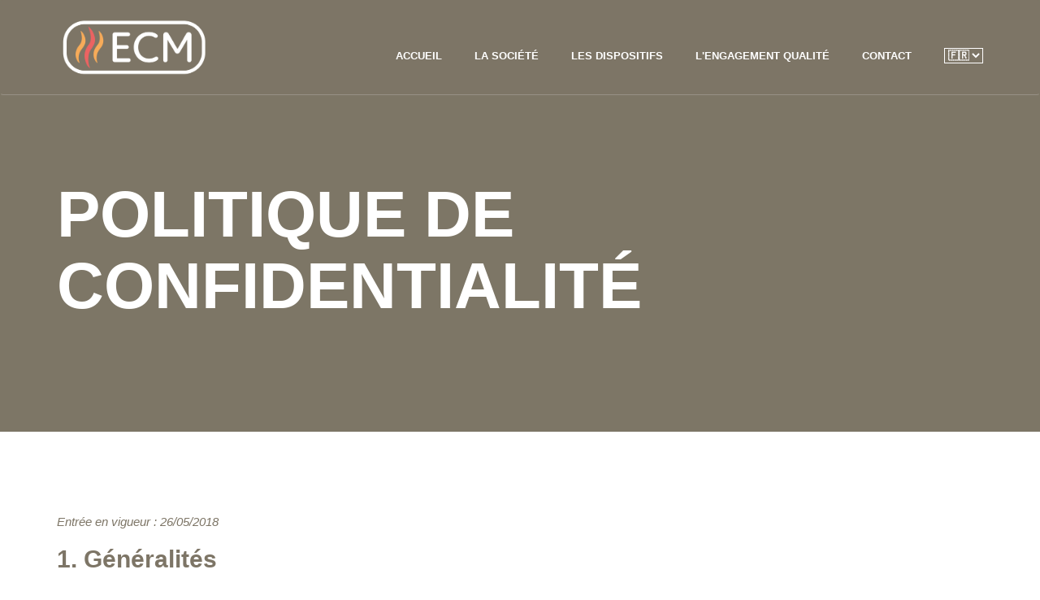

--- FILE ---
content_type: text/html; charset=UTF-8
request_url: https://www.electroconceptmedical.fr/confidentialite.php
body_size: 4641
content:
<!DOCTYPE html>
<html lang="fr" class="no-js">
<!-- BEGIN HEAD -->
<!-- BEGIN HEAD -->
<head>
    <meta charset="utf-8" />
    <title>ÉLECTRO-CONCEPT MÉDICAL</title>
    <meta name="keywords" content="electro concept, electroconceptmedical,rechauffement de patients, berceau chauffant, couverture chauffante, reveil, per operatoire, hypothermie, heating blanket, heating cradle, incubator,hypothermia, patient warming, recovery, operating theatre, baby leo, cr11, primaleo, prima leo,cb48,bcb48,matel  electro concept medical, electroconceptmedical, electro concept, dispositif réchauffement patient, berceau chauffant, berceau, CR11, CB2, couverture chauffante, baby leo, saint leonard de noblat, couverture de reveil, couverture salle d'operation, patient warming, heating blanket, heating cradle, ">
    <meta http-equiv="X-UA-Compatible" content="IE=edge">
    <meta content="width=device-width, initial-scale=1" name="viewport" />
    <meta content="" name="description" />
    <meta content="" name="author" />

    <!-- GLOBAL MANDATORY STYLES -->
    <link href="http://fonts.googleapis.com/css?family=Hind:300,400,500,600,700" rel="stylesheet" type="text/css">
    <link href="vendor/simple-line-icons/simple-line-icons.min.css" rel="stylesheet" type="text/css" />
    <link href="vendor/bootstrap/css/bootstrap.min.css" rel="stylesheet" type="text/css" />

    <!-- PAGE LEVEL PLUGIN STYLES -->
    <link href="css/animate.css" rel="stylesheet">
    <link href="vendor/swiper/css/swiper.min.css" rel="stylesheet" type="text/css" />

    <!-- THEME STYLES -->
    <link href="css/layout.min.css" rel="stylesheet" type="text/css" />
    <link href="css/style.css" rel="stylesheet" type="text/css" />

    <!-- Favicon -->
    <link rel="shortcut icon" href="img/logo-dark.png" />
</head>
<!-- END HEAD --><!-- END HEAD -->

<!-- BODY -->

<body>

    <!--========== HEADER ==========-->
    <!--========== HEADER ==========-->
<header class="header navbar-fixed-top">
        <!-- Navbar -->
        <nav class="navbar" role="navigation">
            <div class="container">
                <!-- Brand and toggle get grouped for better mobile display -->
                <div class="menu-container">
                    <button type="button" class="navbar-toggle" data-toggle="collapse" data-target=".nav-collapse">
                        <span class="sr-only">Toggle navigation</span>
                        <span class="toggle-icon"></span>
                    </button>

                    <!-- Logo -->
                    <div class="logo">
                        <a class="logo-wrap" href="index.php">
                            <img style="width:200px;height:auto;" class="logo-img-main" src="img/logo.png" alt="Logo Electro Concept Médical">
                            <img style="width:200px;height:auto;" class="logo-img-active" src="img/logo-dark.png" alt="Logo Electro Concept Médical">
                        </a>
                    </div>
                    <br>
                    <!-- End Logo -->
                </div>

                <!-- Collect the nav links, forms, and other content for toggling -->
                <div class="collapse navbar-collapse nav-collapse">
                    <div class="menu-container">
                        <ul class="navbar-nav navbar-nav-right">
                            <li class="nav-item"><a class="nav-item-child nav-item-hover"
                                    href="index.php">Accueil</a></li>
                            <li class="nav-item"><a class="nav-item-child nav-item-hover" href="societe.php">La
                                    Société</a></li>
                            <li class="nav-item"><a class="nav-item-child nav-item-hover" href="dispositifs.php">Les
                                    Dispositifs</a></li>
                            <li class="nav-item"><a class="nav-item-child nav-item-hover" href="qualite.php">L'Engagement
                                    Qualité</a></li>
                            <li class="nav-item"><a class="nav-item-child nav-item-hover"
                                    href="contact.php">Contact</a></li>
                            <li class="nav-item">
                                <a class="nav-item-child"> 
                                    <select onchange="location = this.value;" style="border: 1px solid;background-color:transparent;">
                                        <option style="color:#7D7566;" value="../index.php">🇫🇷</option>
                                        <option style="color:#7D7566;" value="../EN/index.php">🇬🇧</option>
                                        <!-- <option value="index.php">SPA</option> -->
                                    </select>
                                </a>
                            </li>
                        </ul>
                    </div>
                </div>
                <!-- End Navbar Collapse -->
            </div>
        </nav>
        <!-- Navbar -->
    </header>
    <!--========== END HEADER ==========-->    <!--========== END HEADER ==========-->

    <!--========== PARALLAX ==========-->
    <div class="parallax-window" data-parallax="scroll" data-image-src="img/dispositifs/header.jpg">
        <div class="parallax-content container">
            <h1 class="carousel-title">POLITIQUE DE CONFIDENTIALITÉ</h1>
        </div>
    </div>
    <!--========== PARALLAX ==========-->

    <!--========== PAGE LAYOUT ==========-->
    <!-- General Questions -->
    <div class="content-lg container">
        <div class="row">
            <div class="col-sm-10 sm-margin-b-50">
                <p><i>Entrée en vigueur : 26/05/2018</i></p>
                <h2>1. Généralités</h2>
                <p>ELECTRO CONCEPT MEDICAL (dont le siège social est situé 4 Boulevard Henri Barbusse – 87400 SAINT LEONARD DE NOBLAT), en sa qualité de responsable du traitement, attache une grande importance à la protection et au respect de votre vie privée. La présente politique vise à vous informer de nos pratiques concernant la collecte, l’utilisation et le partage des informations que vous êtes amenés à nous fournir dans le cadre de nos échanges :</p>
                <p>• Recrutement (salariés, stagiaires, contractuels, etc)</p>
                <p>• Fournisseurs</p>
                <p>• Clients</p>
                <p>Cette politique présente la manière dont nous traitons les données personnelles que nous recueillons et que vous nous fournissez. Nous vous invitons à lire attentivement le présent document pour connaître et comprendre nos pratiques quant aux traitements de vos données personnelles que nous mettons en œuvre.</p>
                <br>
                <h2>2. Les informations que nous recueillons</h2>
                <p>Nous sommes susceptibles de recueillir et de traiter les données suivantes qui sont de nature à vous identifier.</p>
                <h4>2.1. Les informations que vous nous transmettez directement</h4>
                <p>Pour les salariés :</p>
                <p>• Nom,</p>
                <p>• Prénom,</p>
                <p>• Adresse postale,</p>
                <p>• Date de naissance,</p>
                <p>• N° de téléphone, email</p>
                <p>• CNI, attestation d'ouverture de droit à la Sécurité Sociale, ou tout autre document similaire</p>
                <p>Pour les fournisseurs et les Clients :</p>
                <p>• Nom, Prénom, </p>
                <p>• Adresse postale, N° de téléphone, email</p>
                <p>• Coordonnées bancaires</p>
                <h4>2.3. Durée de conservation de vos données</h4>
                <p>• Les données financières sont conservées pour la durée requise par les lois applicables en matière fiscale et comptable ;</p>
                <p>• Les données commerciales sont conservées la durée de nos échanges commerciaux ;</p>
                <p>• Les données concernant les salariés sont conservées conformément à la règlementation applicable.</p>
                <br>
                <h2>3. Comment utilisons-nous les données que nous recueillons ?</h2>
                <p>Nous utilisons les données que nous recueillons afin de :</p>
                <p>• exécuter les contrats conclus entre vous et nous , et vous fournir les informations et services demandés ;</p>
                <p>• vous envoyer des renseignements sur nos services par e-mail, ou tout autre moyen de communication ;</p>
                <p>• percevoir vos paiements ou vous transmettre les sommes qui vous sont dues ;</p>
                <p>• gérer nos services et effectuer des opérations techniques internes dans le cadre de résolution de problèmes, analyse de données, de tests, recherches, analyses, études ;</p>
                <p>• vous informer des modifications apportées à nos services</p>
                <br>
                <h2>4. Qui sont les destinataires des informations que nous recueillons et pourquoi leur transmettons nous ces informations ?</h2>
                <p>Vos données personnelles sont utilisées exclusivement dans le cadre de nos relations contractuelles et ne sont en aucun transmises à des tiers sauf si nous avons l'obligation légale de le faire.</p>
                <br>
                <h2>5. Vos données sont-elles transférées ?</h2>
                <p>Nous conservons vos Données Personnelles dans l’Union Européenne. </p>
                <p>Elles ne sont pas transmises en dehors de l'Union Européenne.</p>
                <p>En cas de transfert de vos données, nous nous assurons de ce que le traitement soit effectué conformément à la présente politique et qu’il soit encadré par les clauses contractuelles types de la Commission Européenne qui permettent de garantir un niveau de protection suffisant de la vie privée et des droits fondamentaux des personnes.</p>
                <br>
                <h2>6. Quels sont vos droits sur vos données personnelles ?</h2>
                <p>Vous avez également la possibilité d’accéder aux Données Personnelles que nous détenons à travers votre compte pour rectifier, modifier ou effacer toute information incorrecte. Vous pouvez également rectifier ou effacer ces informations en nous contactant directement (voir article 8 ci-dessous).</p>
                <p>Nous nous efforcerons de donner suite à votre demande dans un délai raisonnable et, en tout état de cause, dans les délais fixés par la loi. Si vous souhaitez exercer ce droit, contactez-nous selon les modalités indiquées à l’article 8 ci-dessous.</p>
                <p>Veuillez noter que nous sommes susceptibles de conserver certaines informations vous concernant lorsque la loi nous l’impose ou lorsque nous avons un motif légitime de le faire. </p>
                <p>Vous disposez du droit d’introduire une réclamation auprès de l’autorité de contrôle compétente ou d’obtenir réparation auprès des tribunaux compétents si vous considérez nous n’avons pas respecté vos droits.</p>
                <p>Vous disposez également du droit à la portabilité de vos données, c’est-à-dire au droit de recevoir les Données Personnelles que vous nous avez fournis dans un format structuré, couramment utilisé et lisible par la machine et le droit de transmettre ces données à un autre responsable du traitement.</p>
                <p>Vous disposez également du droit de définir des directives relatives au sort de vos Données Personnelles après votre mort.</p>
                <br>
                <h2>7. Modification de notre politique de confidentialité</h2>
                <p>Nous pouvons être amené à modifier occasionnellement la présente politique de confidentialité. Lorsque cela est nécessaire, nous vous en informerons et/ou solliciterons votre accord. Nous vous conseillons de consulter régulièrement cette page pour prendre connaissance des éventuelles modifications ou mises à jour apportées à notre politique de confidentialité.</p>
                <br>
                <h2>8. Contact</h2>
                <p>Pour toute question relative à la présente politique de confidentialité ou pour toute demande relative à vos données personnelles, vous pouvez nous contacter en :</p>
                <p>• adressant un email à notre délégué à la protection des données à l’adresse : <b>contact@electroconceptmedical.fr</b></p>
                <p>• ou en nous adressant un courrier à l’adresse suivante :</p>
                <p> <b>ELECTRO CONCEPT MEDICAL <br>
                        A l’attention du Délégué à la Protection des Données <br>
                        4 Boulevard Henri Barbusse <br>
                        87400 SAINT LEONARD DE NOBLAT<br>
                        France<br>
                        </b>
                    </p>
            </div>
        </div>
        <!--// end row -->
    </div>
    <!-- End General Questions -->


    <!--========== END PAGE LAYOUT ==========-->

    <!--========== FOOTER ==========-->
            <!--========== FOOTER ==========-->
    <footer class="footer">
        <!-- Copyright -->
        <div class="content container">
            <div class="row">
                <div class="col-xs-6">
                    <img style="width:200px;height:auto;" src="img/logo.png" alt="Logo Electro Concept Médical">
                </div>
                <div class="col-xs-6" style="color:white;">
                <a style="color:white;" href="confidentialite.php"><u>Politique de confidentialité</u></a>
                <br><br>
                    <p class="margin-b-0"><a class="fweight-700" style="color:white;">
                    Copyright © 2025 ÉLECTRO-CONCEPT MÉDICAL
                    </p>
                    <br>
                    <p class="margin-b-0"><a class="fweight-700" href="udi.php" style="color:white;">
                    IDU : FR025685_0592TW
                    </p>
                </div>
                <br><br>
                <div class="col-xs-6">
                    <img style="width:200px;height:auto;" src="img/Logo-Spengler-Group.png" alt="Logo Electro Concept Médical">
                </div>
            </div>
            <!--// end row -->
        </div>
        <!-- End Copyright -->
    </footer>
    <!--========== END FOOTER ==========-->    <!--========== END FOOTER ==========-->

        <!-- Back To Top -->
    <a href="javascript:void(0);" class="js-back-to-top back-to-top">Top</a>

    <!-- JAVASCRIPTS(Load javascripts at bottom, this will reduce page load time) -->
    <!-- CORE PLUGINS -->
    <script src="vendor/jquery.min.js" type="text/javascript"></script>
    <script src="vendor/jquery-migrate.min.js" type="text/javascript"></script>
    <script src="vendor/bootstrap/js/bootstrap.min.js" type="text/javascript"></script>

    <!-- PAGE LEVEL PLUGINS -->
    <script src="vendor/jquery.easing.js" type="text/javascript"></script>
    <script src="vendor/jquery.back-to-top.js" type="text/javascript"></script>
    <script src="vendor/jquery.smooth-scroll.js" type="text/javascript"></script>
    <script src="vendor/jquery.wow.min.js" type="text/javascript"></script>
    <script src="vendor/swiper/js/swiper.jquery.min.js" type="text/javascript"></script>
    <script src="vendor/masonry/jquery.masonry.pkgd.min.js" type="text/javascript"></script>
    <script src="vendor/masonry/imagesloaded.pkgd.min.js" type="text/javascript"></script>
    <script src="vendor/jquery.parallax.min.js" type="text/javascript"></script>
    
    <!-- PAGE LEVEL SCRIPTS -->
    <script src="js/layout.min.js" type="text/javascript"></script>
    <script src="js/components/wow.min.js" type="text/javascript"></script>
    <script src="js/components/swiper.min.js" type="text/javascript"></script>
    <script src="js/components/masonry.min.js" type="text/javascript"></script>
    <script src="js/script.js" type="text/javascript"></script>




</body>
<!-- END BODY -->

</html>

--- FILE ---
content_type: text/css
request_url: https://www.electroconceptmedical.fr/css/layout.min.css
body_size: 3654
content:
@charset "UTF-8";.blockquote,.btn-theme,p{line-height:1.4}.btn-theme.active.focus,.btn-theme.active:focus,.btn-theme.focus,.btn-theme:active.focus,.btn-theme:active:focus,.btn-theme:focus,:active,:focus,a,a:active,a:focus,a:hover{outline:0}.btn-theme:hover,.service .service-element,.service .service-info,.service:hover .service-element,.service:hover .service-info{transition-duration:.3s;transition-property:all;transition-timing-function:cubic-bezier(.7,1,.7,1)}.blockquote,.header .nav-item-child,.link,a,body,em,h1,h2,h3,h4,h5,h6,li,li a,p,span{font-family:Hind,sans-serif}.back-to-top:focus,.back-to-top:hover,.btn-theme.focus,.btn-theme:focus,.btn-theme:hover,.content-wrapper-link,.header .logo-wrap:focus,.header .logo-wrap:hover,a:active,a:focus,a:hover,h1>a:focus,h2>a:focus,h3>a:focus,h4>a:focus,h5>a:focus,h6>a:focus{text-decoration:none}.back-to-top,.carousel-title,.header .nav-item-child,.link{text-transform:uppercase}.container-full-width:after,.masonry-grid:after{clear:both}html{overflow-x:hidden}body,html,html a{-webkit-font-smoothing:antialiased}p{font-size:15px;font-weight:400;color:#7D7566;margin-bottom:15px}em,li,li a{font-size:16px;font-weight:500;color:#7D7566}a{color:#81848f}a:active,a:focus,a:hover{color:#F7AB59}.link{position:relative;font-size:13px;font-weight:600}.link:after{position:absolute;top:8px;right:-15px;width:9px;height:2px;background:#F7AB59;content:" "}span{font-size:14px;font-weight:400;color:#bfc1c7}h1,h2,h3,h4,h5,h6{font-weight:700;color:#7D7566;line-height:1.4;margin:0 0 15px}h1>a,h2>a,h3>a,h4>a,h5>a,h6>a{color:#7D7566}h1>a:hover,h2>a:hover,h3>a:hover,h4>a:hover,h5>a:hover,h6>a:hover{color:#F7AB59;text-decoration:none}h1{font-size:40px}h2{font-size:30px}h3,h4{font-size:22px}::selection{color:#fff;background:#F7AB59;text-shadow:none}::-webkit-selection{color:#fff;background:#F7AB59;text-shadow:none}::-moz-selection{color:#fff;background:#F7AB59;text-shadow:none}.section-seperator{border-bottom:1px solid #edf0f2}.content-wrapper-link{position:absolute;top:0;left:0;right:0;bottom:0;display:block;z-index:3}.blockquote{position:relative;font-size:17px;font-weight:400;color:#7D7566;border-left:none;margin-left:20px}.blockquote:before{position:absolute;top:0;left:-20px;font-size:60px;display:inline-block;color:#F7AB59;content:'“'}.btn-theme{position:relative;display:inline-block;text-align:center;background-image:none;border-style:solid;white-space:nowrap;vertical-align:middle;-ms-touch-action:manipulation;touch-action:manipulation;cursor:pointer;-webkit-user-select:none;-moz-user-select:none;-ms-user-select:none;user-select:none}.btn-theme.active,.btn-theme:active{background-image:none;outline:0}.btn-theme.disabled,.btn-theme[disabled],fieldset[disabled] .btn-theme{cursor:not-allowed;box-shadow:none;opacity:.65;pointer-events:none}.btn-white-brd{color:#fff;background:0 0;border-color:rgba(255,255,255,.3);border-width:1px}.btn-white-brd.focus,.btn-white-brd:focus,.btn-white-brd:hover{color:#7D7566;background:#fff;border-color:transparent}.btn-default-bg{color:#7D7566;background:#f3f4f5;border-color:transparent;border-width:0}.btn-base-bg,.btn-default-bg.focus,.btn-default-bg:focus,.btn-default-bg:hover{background:#F7AB59;color:#fff;border-color:transparent}.btn-base-bg{border-width:0}.btn-base-bg.focus,.btn-base-bg:focus,.btn-base-bg:hover{color:#fff;background:#63cbd7;border-color:transparent}.footer .footer-seperator,.header .navbar{border-bottom:1px solid rgba(255,255,255,.2)}.btn-theme-sm{font-size:13px;font-weight:600;padding:15px 30px}.pricing{padding:70px 45px;background:#fff;margin-top:50px}@media (max-width:768px){.pricing{margin-top:0}}.pricing.pricing-active{padding-top:110px;padding-bottom:110px;margin-top:10px}@media (max-width:768px){.pricing.pricing-active{margin-top:0}}.pricing .pricing-icon{display:block;font-size:30px;color:#F7AB59;margin-bottom:30px}.pricing .pricing-list-item{position:relative;font-size:13px;color:#81848f;padding-left:20px;margin-bottom:10px}.pricing .pricing-list-item:before{position:absolute;top:7px;left:0;width:9px;height:2px;background:#F7AB59;content:" ";margin-right:10px}@media (max-width:991px){.promo-section .promo-section-col{padding-top:100px;padding-bottom:100px}}@media (min-width:992px){.promo-section{position:relative;height:400px}.promo-section .promo-section-col{width:45%}.promo-section .promo-section-img-left{position:absolute;top:0;right:50%}.promo-section .promo-section-img-right{position:absolute;top:0;left:50%}.promo-section .ver-center{display:table;height:400px}.promo-section .ver-center-aligned{display:table-cell;vertical-align:middle}}.service{background:#fff;padding:50px}.service .service-element,.service .service-info{-webkit-transform:translate3d(0,0,0);-moz-transform:translate3d(0,0,0);transform:translate3d(0,0,0)}.service .service-icon{display:block;font-size:30px;color:#F7AB59;margin-bottom:30px}.header .logo-img,.header .logo-img-main,.header .logo-wrap{display:inline-block}.service:hover .service-element{opacity:0;-webkit-transform:translate3d(0,-100%,0);-moz-transform:translate3d(0,-100%,0);transform:translate3d(0,-100%,0)}.service:hover .service-info{-webkit-transform:translate3d(0,-30%,0);-moz-transform:translate3d(0,-30%,0);transform:translate3d(0,-30%,0)}.work,.work .work-overlay{position:relative}.work .work-content,.work .work-overlay:before{position:absolute;transition-property:all;transition-timing-function:cubic-bezier(.7,1,.7,1);transition-duration:.3s;left:0}.work .work-overlay:before{top:0;width:100%;height:100%;background:0 0;content:" "}.work .work-content{bottom:0;opacity:0;padding:25px;-webkit-transform:translate3d(0,20px,0);-moz-transform:translate3d(0,20px,0);transform:translate3d(0,20px,0)}.work:hover .work-overlay:before{background:rgba(0,0,0,.5);transition-duration:.3s;transition-property:all;transition-timing-function:cubic-bezier(.7,1,.7,1)}.work:hover .work-content{opacity:1;-webkit-transform:translate3d(0,0,0);-moz-transform:translate3d(0,0,0);transform:translate3d(0,0,0);transition-duration:.3s;transition-property:all;transition-timing-function:cubic-bezier(.7,1,.7,1)}.footer{background:url(../img/footer/footer.jpg) center center no-repeat;background-size:cover}.footer .footer-list{margin-bottom:0}.footer .footer-list-item{color:#cbd3e1;margin-bottom:25px}.footer .footer-list-link{color:#cbd3e1}.footer .footer-list-link:hover{color:#fff}.footer .footer-input{background:rgba(0,0,0,.15)}.footer .footer-logo{width:100px;height:auto}.navbar-fixed-top .navbar-collapse{max-height:100%}.header .navbar{background:#7D7566;margin-bottom:0;transition-duration:.3s;transition-property:all;transition-timing-function:cubic-bezier(.7,1,.7,1)}.header .navbar-toggle{width:25px;height:25px;border:none;padding:0;margin:35px 0}.header .navbar-toggle .toggle-icon{position:relative;width:21px;height:1px;display:inline-block;background:#7D7566;transition-duration:.3s;transition-property:all;transition-timing-function:cubic-bezier(.7,1,.7,1)}.header .navbar-toggle .toggle-icon:after,.header .navbar-toggle .toggle-icon:before{position:absolute;left:0;background:#7D7566;content:" "}.header .navbar-toggle .toggle-icon:before{width:10px;height:1px;bottom:10px;-webkit-transform:rotate(0);-moz-transform:rotate(0);transform:rotate(0);transition-duration:.3s;transition-property:all;transition-timing-function:cubic-bezier(.7,1,.7,1)}.header .navbar-toggle .toggle-icon:after{width:16px;height:1px;top:-5px;-webkit-transform:rotate(0);-moz-transform:rotate(0);transform:rotate(0);transition-duration:.3s;transition-property:all;transition-timing-function:cubic-bezier(.7,1,.7,1)}.header .navbar-toggle:hover .toggle-icon{background:#F7AB59;transition-duration:.3s;transition-property:all;transition-timing-function:cubic-bezier(.7,1,.7,1)}.header .navbar-toggle:hover .toggle-icon:after,.header .navbar-toggle:hover .toggle-icon:before{width:21px;height:1px;background:#F7AB59;transition-duration:.3s;transition-property:all;transition-timing-function:cubic-bezier(.7,1,.7,1)}.header .logo-img-active,.header .logo-img-main,.header .nav-item .nav-item-hover.active:after,.header .nav-item:hover .nav-item-hover:after{transition-duration:.4s;transition-property:all;transition-timing-function:cubic-bezier(.7,1,.7,1)}.header .navbar-toggle:hover .toggle-icon.is-clicked{background:rgba(81,87,105,0)}.header .logo{width:100px;height:100px;float:left;max-height:95px;line-height:65px}.header .logo-wrap{padding:15px 0}.header .logo-img{width:100px;height:auto;max-width:100%;max-height:100%;vertical-align:middle}.header .logo-img-active{display:none}.header .nav-item,.header .nav-item-child{display:block;position:relative}.header .navbar-nav{padding-left:0;margin-bottom:0;list-style:none}.header .nav-item:last-child .nav-item-child{padding-right:0}.header .nav-item .nav-item-hover.active:after,.header .nav-item:hover .nav-item-hover:after{opacity:1}.header .nav-item-child{font-size:13px;font-weight:600;color:#fff;line-height:55px;padding:20px;transition-duration:.3s;transition-property:all;transition-timing-function:cubic-bezier(.7,1,.7,1)}.header .nav-item-hover{position:relative}.header .nav-item-hover:after{position:absolute;top:45px;left:0;width:9px;height:2px;background:#F7AB59;opacity:0;content:" ";transition-duration:.4s;transition-property:all;transition-timing-function:cubic-bezier(.7,1,.7,1)}@media (max-width:991px){.header{background:#fff}.header .navbar-toggle{display:block}.header .navbar-collapse.collapse{display:none!important}.header .navbar-collapse.collapse.in{display:block!important}.header .nav-collapse{padding-left:0;padding-right:0}.header .navbar-nav{margin:0;float:none}.header .navbar-nav .nav-item{float:none}.header .menu-container:after,.header .menu-container:before{content:" ";display:table}.header .menu-container:after{clear:both}.header .logo .logo-img-main{display:none}.header .logo .logo-img-active{display:inline-block}.header .nav-item-child{color:#7D7566;line-height:1.4;padding:12px 12px 12px 15px}.header .nav-item-hover:after{position:absolute;top:19px}}@media (max-width:767px){.header .menu-container{padding-left:15px;padding-right:15px;margin-left:0;margin-right:0}.header .navbar>.container,.header .navbar>.container>.nav-collapse{padding-left:0;padding-right:0;margin-left:0;margin-right:0}.header .navbar>.container{width:auto}}@media (min-width:992px){.header .navbar-nav-right{float:right}.page-on-scroll .header .navbar{background:#fff;border-bottom-color:#f0f0f0;transition-duration:.3s;transition-property:all;transition-timing-function:cubic-bezier(.7,1,.7,1)}.page-on-scroll .header .logo-img-active,.page-on-scroll .header .logo-img-main{transition-duration:.4s;transition-property:all;transition-timing-function:cubic-bezier(.7,1,.7,1)}.page-on-scroll .header .logo-img-main{display:none}.page-on-scroll .header .logo-img-active{display:inline-block}.page-on-scroll .header .nav-item-child{color:#7D7566;transition-duration:.3s;transition-property:all;transition-timing-function:cubic-bezier(.7,1,.7,1)}}.contact-list>li{font-size:13px;color:#81848f;margin-bottom:10px}.back-to-top,.back-to-top:hover{color:#fff;transition-property:all;transition-timing-function:cubic-bezier(.7,1,.7,1);transition-duration:.3s}.back-to-top{position:fixed;right:10px;bottom:10px;display:inline-block;z-index:9;width:40px;height:40px;font-size:11px;font-weight:400;text-align:center;line-height:3;letter-spacing:1px;background:#7D7566;border-radius:3px;visibility:hidden;opacity:0;padding:5px;-webkit-transform:translate3d(0,50px,0);-moz-transform:translate3d(0,50px,0);transform:translate3d(0,50px,0)}.back-to-top.back-to-top-is-visible{visibility:visible;opacity:.6;-webkit-transform:translate3d(0,0,0);-moz-transform:translate3d(0,0,0);transform:translate3d(0,0,0);transition-duration:.3s;transition-property:all;transition-timing-function:cubic-bezier(.7,1,.7,1)}.back-to-top.back-to-top-is-visible:hover{opacity:1;transition-duration:.3s;transition-property:all;transition-timing-function:cubic-bezier(.7,1,.7,1)}.back-to-top.back-to-top-fade-out{opacity:.4}.back-to-top.back-to-top-fade-out:hover{opacity:1;transition-duration:.3s;transition-property:all;transition-timing-function:cubic-bezier(.7,1,.7,1)}.swiper-clients-img,.swiper-clients-img:hover{transition-duration:.2s;transition-property:all;transition-timing-function:cubic-bezier(.7,1,.7,1)}.form-control{height:50px;font-size:14px;font-weight:400;color:#7D7566;background:#fafafa;border:none;box-shadow:none;border-radius:0;padding-left:15px}.form-control::-moz-placeholder{color:#7D7566}.form-control:-ms-input-placeholder{color:#7D7566}.form-control::-webkit-input-placeholder{color:#7D7566}.form-control:focus{color:#7D7566;box-shadow:none}.form-control:focus::-moz-placeholder{color:#7D7566}.form-control:focus:-ms-input-placeholder{color:#7D7566}.form-control:focus::-webkit-input-placeholder{color:#7D7566}.full-screen{background-size:cover;background-position:center;background-repeat:no-repeat}.carousel-indicators{left:auto;width:auto;padding-left:0;margin-left:0}.carousel-centered{position:absolute;top:50%;-webkit-transform:translate3d(0,-50%,0);-moz-transform:translate3d(0,-50%,0);transform:translate3d(0,-50%,0)}.carousel-title{font-size:80px;font-weight:700;color:#fff;line-height:1.1}@media (max-width:768px){.carousel-title{font-size:60px}}.gm-style>div:first-child>div+div>div:last-child>div>div:first-child>div,.gm-style>div:first-child>div+div>div:last-child>div>div:first-child>div>div>div{background-color:#fff!important;box-shadow:none!important}.gm-style>div:first-child>div+div>div:last-child>div>div:first-child>div:first-child,.gm-style>div:first-child>div+div>div:last-child>div>div:last-child>img{display:none}.gm-style>div:first-child>div+div>div:last-child>div>div:last-child{overflow:inherit!important}.overflow-h,.swiper-slider{overflow:hidden}.gm-style>div:first-child>div+div>div:last-child>div>div:last-child:after{position:absolute;top:0;right:0;font-size:15px;font-family:Simple-Line-Icons;color:#7D7566;content:"\e082"}.gm-style-iw{top:22px!important;left:22px!important}.masonry-grid{position:relative;margin:0 -2px}.masonry-grid:after,.masonry-grid:before{content:" ";display:table}.masonry-grid .masonry-grid-item{display:block;float:left;vertical-align:top;padding:0 2px;margin-bottom:4px}.masonry-grid .masonry-grid-item.col-12{width:100%}.masonry-grid .masonry-grid-item.col-11{width:91.66666667%}.masonry-grid .masonry-grid-item.col-10{width:83.33333333%}.masonry-grid .masonry-grid-item.col-9{width:75%}.masonry-grid .masonry-grid-item.col-8{width:66.66666667%}.masonry-grid .masonry-grid-item.col-7{width:58.33333333%}.masonry-grid .masonry-grid-item.col-6{width:50%}.masonry-grid .masonry-grid-item.col-5{width:41.66666667%}.masonry-grid .masonry-grid-item.col-4{width:33.33333333%}.masonry-grid .masonry-grid-item.col-3{width:25%}.masonry-grid .masonry-grid-item.col-2{width:16.66666667%}.masonry-grid .masonry-grid-item.col-1{width:8.33333333%}@media (max-width:768px){.masonry-grid .masonry-grid-item,.masonry-grid .masonry-grid-item.col-1,.masonry-grid .masonry-grid-item.col-10,.masonry-grid .masonry-grid-item.col-11,.masonry-grid .masonry-grid-item.col-12,.masonry-grid .masonry-grid-item.col-2,.masonry-grid .masonry-grid-item.col-3,.masonry-grid .masonry-grid-item.col-4,.masonry-grid .masonry-grid-item.col-5,.masonry-grid .masonry-grid-item.col-6,.masonry-grid .masonry-grid-item.col-7,.masonry-grid .masonry-grid-item.col-8,.masonry-grid .masonry-grid-item.col-9{width:50%}}@media (max-width:600px){.masonry-grid .masonry-grid-item,.masonry-grid .masonry-grid-item.col-1,.masonry-grid .masonry-grid-item.col-10,.masonry-grid .masonry-grid-item.col-11,.masonry-grid .masonry-grid-item.col-12,.masonry-grid .masonry-grid-item.col-2,.masonry-grid .masonry-grid-item.col-3,.masonry-grid .masonry-grid-item.col-4,.masonry-grid .masonry-grid-item.col-5,.masonry-grid .masonry-grid-item.col-6,.masonry-grid .masonry-grid-item.col-7,.masonry-grid .masonry-grid-item.col-8,.masonry-grid .masonry-grid-item.col-9{width:100%}}.swiper-slider{position:relative;width:100%;height:100%}.swiper-clients-img{display:block;width:190px;height:auto;margin:0 auto;opacity:1;cursor:pointer}.swiper-clients-img:hover{opacity:.8}.color-base{color:#F7AB59}.color-white{color:#fff}.color-heading{color:#7D7566}.color-subtitle{color:#7D7566}.color-link{color:#81848f}.color-link-hover{color:#F7AB59}.color-sky-light{color:#fafafa}.bg-color-base{background:#F7AB59}.bg-color-white{background:#fff}.bg-color-heading{background:#7D7566}.bg-color-subtitle{background:#7D7566}.bg-color-link{background:#81848f}.bg-color-link-hover{background:#F7AB59}.bg-color-sky-light{background:#fafafa}.row-space-1{margin-right:-1px;margin-left:-1px}.row-space-1>[class*=col-]{padding-left:1px;padding-right:1px}.content{padding-top:40px;padding-bottom:40px}.content-sm{padding-top:60px;padding-bottom:60px}.content-md{padding-top:80px;padding-bottom:80px}.content-lg{padding-top:100px;padding-bottom:100px}.parallax-content{padding-top:220px;padding-bottom:120px}.full-width{width:100%;height:auto}.container-full-width{width:100%}.container-full-width:after,.container-full-width:before{content:" ";display:table}.fweight-300{font-weight:300!important}.fweight-400{font-weight:400!important}.fweight-500{font-weight:500!important}.fweight-600{font-weight:600!important}.fweight-700{font-weight:700!important}.margin-l-0{margin-left:0!important}.margin-l-5{margin-left:5px!important}.margin-l-10{margin-left:10px!important}.margin-l-20{margin-left:20px!important}.margin-r-0{margin-right:0!important}.margin-r-5{margin-right:5px!important}.margin-r-10{margin-right:10px!important}.margin-r-20{margin-right:20px!important}.margin-b-0{margin-bottom:0!important}.margin-b-2{margin-bottom:2px!important}.margin-b-5{margin-bottom:5px!important}.margin-b-10{margin-bottom:10px!important}.margin-b-20{margin-bottom:20px!important}.margin-b-30{margin-bottom:30px!important}.margin-b-40{margin-bottom:40px!important}.margin-b-50{margin-bottom:50px!important}.margin-b-60{margin-bottom:60px!important}.margin-b-70{margin-bottom:70px!important}.margin-b-80{margin-bottom:80px!important}.margin-b-90{margin-bottom:90px!important}.margin-b-100{margin-bottom:100px!important}@media (max-width:992px){.md-margin-b-0{margin-bottom:0!important}.md-margin-b-2{margin-bottom:2px!important}.md-margin-b-5{margin-bottom:5px!important}.md-margin-b-10{margin-bottom:10px!important}.md-margin-b-20{margin-bottom:20px!important}.md-margin-b-30{margin-bottom:30px!important}.md-margin-b-40{margin-bottom:40px!important}.md-margin-b-50{margin-bottom:50px!important}.md-margin-b-60{margin-bottom:60px!important}.md-margin-b-70{margin-bottom:70px!important}.md-margin-b-80{margin-bottom:80px!important}.md-margin-b-90{margin-bottom:90px!important}.md-margin-b-100{margin-bottom:100px!important}}@media (max-width:768px){.sm-margin-b-0{margin-bottom:0!important}.sm-margin-b-2{margin-bottom:2px!important}.sm-margin-b-5{margin-bottom:5px!important}.sm-margin-b-10{margin-bottom:10px!important}.sm-margin-b-20{margin-bottom:20px!important}.sm-margin-b-30{margin-bottom:30px!important}.sm-margin-b-40{margin-bottom:40px!important}.sm-margin-b-50{margin-bottom:50px!important}.sm-margin-b-60{margin-bottom:60px!important}.sm-margin-b-70{margin-bottom:70px!important}.sm-margin-b-80{margin-bottom:80px!important}.sm-margin-b-90{margin-bottom:90px!important}.sm-margin-b-100{margin-bottom:100px!important}}@media (max-width:480px){.xs-margin-b-0{margin-bottom:0!important}.xs-margin-b-2{margin-bottom:2px!important}.xs-margin-b-5{margin-bottom:5px!important}.xs-margin-b-10{margin-bottom:10px!important}.xs-margin-b-20{margin-bottom:20px!important}.xs-margin-b-30{margin-bottom:30px!important}.xs-margin-b-40{margin-bottom:40px!important}.xs-margin-b-50{margin-bottom:50px!important}.xs-margin-b-60{margin-bottom:60px!important}.xs-margin-b-70{margin-bottom:70px!important}.xs-margin-b-80{margin-bottom:80px!important}.xs-margin-b-90{margin-bottom:90px!important}.xs-margin-b-100{margin-bottom:100px!important}}.height-100{height:100px!important}.height-200{height:200px!important}.height-300{height:300px!important}.height-400{height:400px!important}

--- FILE ---
content_type: text/css
request_url: https://www.electroconceptmedical.fr/css/style.css
body_size: 348
content:
.dispositif1 {
    max-width: 100%;
}
.dispositif2 {
    max-width: 100%;
}

.underline-orange {
    text-decoration-line: underline;
    text-decoration-color: #F7AB59;
}

input[type=radio] {
    position: absolute;
    left: -9999px
}

/*on cache tous les input*/

.cadre-demo1 label {

    cursor: pointer
        /*on pointe tous les labels*/

}

.cadre-demo1 {

    overflow: hidden;
    position: relative;
    max-width: 600px;
    margin: 2rem auto
}


.photos-mini1 {


    padding-top: 66.67%;


    display: flex;

}

.miniature1 {

    flex: 1;
    padding: .25rem;

}


.fenetre1 {
    max-width: 100%;
    object-fit: cover;
    position: absolute;
    top: 0;
    transition: all .6s;
    left: -100%;
    opacity: 0
}

.fen1:checked~.fenetre1 {
    left: 0%;


    opacity: 1
}
/* ####################################### */


/*on cache tous les input*/

.cadre-demo2 label {

    cursor: pointer
        /*on pointe tous les labels*/

}

.cadre-demo2 {

    overflow: hidden;
    position: relative;
    max-width: 600px;
    margin: 2rem auto
}


.photos-mini2 {


    padding-top: 66.67%;


    display: flex;

}

.miniature2 {

    flex: 1;
    padding: .25rem;

}


.fenetre2 {
    max-width: 100%;
    object-fit: cover;
    position: absolute;
    top: 0;
    transition: all .6s;
    left: -100%;
    opacity: 0
}

.fen2:checked~.fenetre2 {
    left: 0%;


    opacity: 1
}

--- FILE ---
content_type: application/javascript
request_url: https://www.electroconceptmedical.fr/js/components/masonry.min.js
body_size: 188
content:
var Masonry=function(){"use strict";var n=function(){var n=$(".masonry-grid");n.imagesLoaded(function(){n.masonry({itemSelector:".masonry-grid-item",columnWidth:".masonry-grid-sizer",percentPosition:!0})}),$.fn.masonryImagesReveal=function(n){var i=this.data("masonry"),r=i.options.itemSelector;return n.hide(),this.append(n),n.imagesLoaded().progress(function(n,e){var t=$(e.img).parents(r);t.show(),i.appended(t)}),this}};return{init:function(){n()}}}();$(document).ready(function(){Masonry.init()});

--- FILE ---
content_type: application/javascript
request_url: https://www.electroconceptmedical.fr/js/components/swiper.min.js
body_size: 103
content:
$(window).load(function(){new Swiper(".swiper-clients",{slidesPerView:5,spaceBetween:50,loop:!0,breakpoints:{1024:{slidesPerView:4,spaceBetween:50},992:{slidesPerView:3,spaceBetween:40},768:{slidesPerView:3,spaceBetween:30},600:{slidesPerView:2,spaceBetween:30},480:{slidesPerView:1,spaceBetween:0}}}),new Swiper(".swiper-testimonials",{speed:1e3,autoplay:1e4,slidesPerView:1,loop:!0})});

--- FILE ---
content_type: application/javascript
request_url: https://www.electroconceptmedical.fr/js/layout.min.js
body_size: 393
content:
var Layout=function(){"use strict";var t=function(){$(window).scrollTop()>60?$("body").addClass("page-on-scroll"):$("body").removeClass("page-on-scroll")},a=function(){var t=$(".carousel .item"),a=$(window).height();t.eq(0).addClass("active"),t.height(a),t.addClass("full-screen"),$(".carousel img").each(function(){var t=$(this).attr("src"),a=$(this).attr("data-color");$(this).parent().css({"background-image":"url("+t+")","background-color":a}),$(this).remove()}),$(window).on("resize",function(){a=$(window).height(),t.height(a)})},i=function(){$("[data-auto-height]").each(function(){var t=$(this),a=$("[data-height]",t),i=0,e=t.attr("data-mode"),h=parseInt(t.attr("data-offset")?t.attr("data-offset"):0);a.each(function(){"height"==$(this).attr("data-height")?$(this).css("height",""):$(this).css("min-height","");var t="base-height"==e?$(this).outerHeight():$(this).outerHeight(!0);t>i&&(i=t)}),i+=h,a.each(function(){"height"==$(this).attr("data-height")?$(this).css("height",i):$(this).css("min-height",i)}),t.attr("data-related")&&$(t.attr("data-related")).css("height",t.height())})};return{init:function(){t(),a(),i(),$(window).scroll(function(){t()})}}}();$(document).ready(function(){Layout.init()});

--- FILE ---
content_type: application/javascript
request_url: https://www.electroconceptmedical.fr/js/components/wow.min.js
body_size: 58
content:
var Wow=function(){"use strict";var n=function(){var n=new WOW({boxClass:"wow",offset:0,mobile:!1,tablet:!1});n.init()};return{init:function(){n()}}}();$(document).ready(function(){Wow.init()});